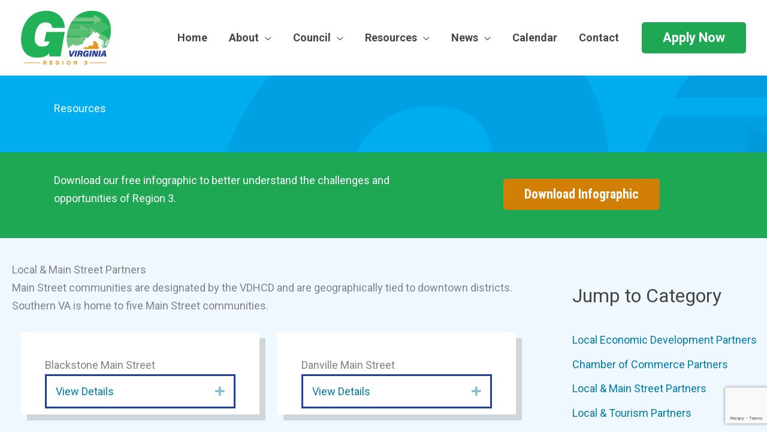

--- FILE ---
content_type: text/html; charset=utf-8
request_url: https://www.google.com/recaptcha/api2/anchor?ar=1&k=6LdW95UUAAAAAHmigxjeFDlq7QZzA0kSGcJrVdrA&co=aHR0cHM6Ly9nb3ZpcmdpbmlhMy5vcmc6NDQz&hl=en&v=PoyoqOPhxBO7pBk68S4YbpHZ&size=invisible&anchor-ms=20000&execute-ms=30000&cb=olwy1tsajket
body_size: 48704
content:
<!DOCTYPE HTML><html dir="ltr" lang="en"><head><meta http-equiv="Content-Type" content="text/html; charset=UTF-8">
<meta http-equiv="X-UA-Compatible" content="IE=edge">
<title>reCAPTCHA</title>
<style type="text/css">
/* cyrillic-ext */
@font-face {
  font-family: 'Roboto';
  font-style: normal;
  font-weight: 400;
  font-stretch: 100%;
  src: url(//fonts.gstatic.com/s/roboto/v48/KFO7CnqEu92Fr1ME7kSn66aGLdTylUAMa3GUBHMdazTgWw.woff2) format('woff2');
  unicode-range: U+0460-052F, U+1C80-1C8A, U+20B4, U+2DE0-2DFF, U+A640-A69F, U+FE2E-FE2F;
}
/* cyrillic */
@font-face {
  font-family: 'Roboto';
  font-style: normal;
  font-weight: 400;
  font-stretch: 100%;
  src: url(//fonts.gstatic.com/s/roboto/v48/KFO7CnqEu92Fr1ME7kSn66aGLdTylUAMa3iUBHMdazTgWw.woff2) format('woff2');
  unicode-range: U+0301, U+0400-045F, U+0490-0491, U+04B0-04B1, U+2116;
}
/* greek-ext */
@font-face {
  font-family: 'Roboto';
  font-style: normal;
  font-weight: 400;
  font-stretch: 100%;
  src: url(//fonts.gstatic.com/s/roboto/v48/KFO7CnqEu92Fr1ME7kSn66aGLdTylUAMa3CUBHMdazTgWw.woff2) format('woff2');
  unicode-range: U+1F00-1FFF;
}
/* greek */
@font-face {
  font-family: 'Roboto';
  font-style: normal;
  font-weight: 400;
  font-stretch: 100%;
  src: url(//fonts.gstatic.com/s/roboto/v48/KFO7CnqEu92Fr1ME7kSn66aGLdTylUAMa3-UBHMdazTgWw.woff2) format('woff2');
  unicode-range: U+0370-0377, U+037A-037F, U+0384-038A, U+038C, U+038E-03A1, U+03A3-03FF;
}
/* math */
@font-face {
  font-family: 'Roboto';
  font-style: normal;
  font-weight: 400;
  font-stretch: 100%;
  src: url(//fonts.gstatic.com/s/roboto/v48/KFO7CnqEu92Fr1ME7kSn66aGLdTylUAMawCUBHMdazTgWw.woff2) format('woff2');
  unicode-range: U+0302-0303, U+0305, U+0307-0308, U+0310, U+0312, U+0315, U+031A, U+0326-0327, U+032C, U+032F-0330, U+0332-0333, U+0338, U+033A, U+0346, U+034D, U+0391-03A1, U+03A3-03A9, U+03B1-03C9, U+03D1, U+03D5-03D6, U+03F0-03F1, U+03F4-03F5, U+2016-2017, U+2034-2038, U+203C, U+2040, U+2043, U+2047, U+2050, U+2057, U+205F, U+2070-2071, U+2074-208E, U+2090-209C, U+20D0-20DC, U+20E1, U+20E5-20EF, U+2100-2112, U+2114-2115, U+2117-2121, U+2123-214F, U+2190, U+2192, U+2194-21AE, U+21B0-21E5, U+21F1-21F2, U+21F4-2211, U+2213-2214, U+2216-22FF, U+2308-230B, U+2310, U+2319, U+231C-2321, U+2336-237A, U+237C, U+2395, U+239B-23B7, U+23D0, U+23DC-23E1, U+2474-2475, U+25AF, U+25B3, U+25B7, U+25BD, U+25C1, U+25CA, U+25CC, U+25FB, U+266D-266F, U+27C0-27FF, U+2900-2AFF, U+2B0E-2B11, U+2B30-2B4C, U+2BFE, U+3030, U+FF5B, U+FF5D, U+1D400-1D7FF, U+1EE00-1EEFF;
}
/* symbols */
@font-face {
  font-family: 'Roboto';
  font-style: normal;
  font-weight: 400;
  font-stretch: 100%;
  src: url(//fonts.gstatic.com/s/roboto/v48/KFO7CnqEu92Fr1ME7kSn66aGLdTylUAMaxKUBHMdazTgWw.woff2) format('woff2');
  unicode-range: U+0001-000C, U+000E-001F, U+007F-009F, U+20DD-20E0, U+20E2-20E4, U+2150-218F, U+2190, U+2192, U+2194-2199, U+21AF, U+21E6-21F0, U+21F3, U+2218-2219, U+2299, U+22C4-22C6, U+2300-243F, U+2440-244A, U+2460-24FF, U+25A0-27BF, U+2800-28FF, U+2921-2922, U+2981, U+29BF, U+29EB, U+2B00-2BFF, U+4DC0-4DFF, U+FFF9-FFFB, U+10140-1018E, U+10190-1019C, U+101A0, U+101D0-101FD, U+102E0-102FB, U+10E60-10E7E, U+1D2C0-1D2D3, U+1D2E0-1D37F, U+1F000-1F0FF, U+1F100-1F1AD, U+1F1E6-1F1FF, U+1F30D-1F30F, U+1F315, U+1F31C, U+1F31E, U+1F320-1F32C, U+1F336, U+1F378, U+1F37D, U+1F382, U+1F393-1F39F, U+1F3A7-1F3A8, U+1F3AC-1F3AF, U+1F3C2, U+1F3C4-1F3C6, U+1F3CA-1F3CE, U+1F3D4-1F3E0, U+1F3ED, U+1F3F1-1F3F3, U+1F3F5-1F3F7, U+1F408, U+1F415, U+1F41F, U+1F426, U+1F43F, U+1F441-1F442, U+1F444, U+1F446-1F449, U+1F44C-1F44E, U+1F453, U+1F46A, U+1F47D, U+1F4A3, U+1F4B0, U+1F4B3, U+1F4B9, U+1F4BB, U+1F4BF, U+1F4C8-1F4CB, U+1F4D6, U+1F4DA, U+1F4DF, U+1F4E3-1F4E6, U+1F4EA-1F4ED, U+1F4F7, U+1F4F9-1F4FB, U+1F4FD-1F4FE, U+1F503, U+1F507-1F50B, U+1F50D, U+1F512-1F513, U+1F53E-1F54A, U+1F54F-1F5FA, U+1F610, U+1F650-1F67F, U+1F687, U+1F68D, U+1F691, U+1F694, U+1F698, U+1F6AD, U+1F6B2, U+1F6B9-1F6BA, U+1F6BC, U+1F6C6-1F6CF, U+1F6D3-1F6D7, U+1F6E0-1F6EA, U+1F6F0-1F6F3, U+1F6F7-1F6FC, U+1F700-1F7FF, U+1F800-1F80B, U+1F810-1F847, U+1F850-1F859, U+1F860-1F887, U+1F890-1F8AD, U+1F8B0-1F8BB, U+1F8C0-1F8C1, U+1F900-1F90B, U+1F93B, U+1F946, U+1F984, U+1F996, U+1F9E9, U+1FA00-1FA6F, U+1FA70-1FA7C, U+1FA80-1FA89, U+1FA8F-1FAC6, U+1FACE-1FADC, U+1FADF-1FAE9, U+1FAF0-1FAF8, U+1FB00-1FBFF;
}
/* vietnamese */
@font-face {
  font-family: 'Roboto';
  font-style: normal;
  font-weight: 400;
  font-stretch: 100%;
  src: url(//fonts.gstatic.com/s/roboto/v48/KFO7CnqEu92Fr1ME7kSn66aGLdTylUAMa3OUBHMdazTgWw.woff2) format('woff2');
  unicode-range: U+0102-0103, U+0110-0111, U+0128-0129, U+0168-0169, U+01A0-01A1, U+01AF-01B0, U+0300-0301, U+0303-0304, U+0308-0309, U+0323, U+0329, U+1EA0-1EF9, U+20AB;
}
/* latin-ext */
@font-face {
  font-family: 'Roboto';
  font-style: normal;
  font-weight: 400;
  font-stretch: 100%;
  src: url(//fonts.gstatic.com/s/roboto/v48/KFO7CnqEu92Fr1ME7kSn66aGLdTylUAMa3KUBHMdazTgWw.woff2) format('woff2');
  unicode-range: U+0100-02BA, U+02BD-02C5, U+02C7-02CC, U+02CE-02D7, U+02DD-02FF, U+0304, U+0308, U+0329, U+1D00-1DBF, U+1E00-1E9F, U+1EF2-1EFF, U+2020, U+20A0-20AB, U+20AD-20C0, U+2113, U+2C60-2C7F, U+A720-A7FF;
}
/* latin */
@font-face {
  font-family: 'Roboto';
  font-style: normal;
  font-weight: 400;
  font-stretch: 100%;
  src: url(//fonts.gstatic.com/s/roboto/v48/KFO7CnqEu92Fr1ME7kSn66aGLdTylUAMa3yUBHMdazQ.woff2) format('woff2');
  unicode-range: U+0000-00FF, U+0131, U+0152-0153, U+02BB-02BC, U+02C6, U+02DA, U+02DC, U+0304, U+0308, U+0329, U+2000-206F, U+20AC, U+2122, U+2191, U+2193, U+2212, U+2215, U+FEFF, U+FFFD;
}
/* cyrillic-ext */
@font-face {
  font-family: 'Roboto';
  font-style: normal;
  font-weight: 500;
  font-stretch: 100%;
  src: url(//fonts.gstatic.com/s/roboto/v48/KFO7CnqEu92Fr1ME7kSn66aGLdTylUAMa3GUBHMdazTgWw.woff2) format('woff2');
  unicode-range: U+0460-052F, U+1C80-1C8A, U+20B4, U+2DE0-2DFF, U+A640-A69F, U+FE2E-FE2F;
}
/* cyrillic */
@font-face {
  font-family: 'Roboto';
  font-style: normal;
  font-weight: 500;
  font-stretch: 100%;
  src: url(//fonts.gstatic.com/s/roboto/v48/KFO7CnqEu92Fr1ME7kSn66aGLdTylUAMa3iUBHMdazTgWw.woff2) format('woff2');
  unicode-range: U+0301, U+0400-045F, U+0490-0491, U+04B0-04B1, U+2116;
}
/* greek-ext */
@font-face {
  font-family: 'Roboto';
  font-style: normal;
  font-weight: 500;
  font-stretch: 100%;
  src: url(//fonts.gstatic.com/s/roboto/v48/KFO7CnqEu92Fr1ME7kSn66aGLdTylUAMa3CUBHMdazTgWw.woff2) format('woff2');
  unicode-range: U+1F00-1FFF;
}
/* greek */
@font-face {
  font-family: 'Roboto';
  font-style: normal;
  font-weight: 500;
  font-stretch: 100%;
  src: url(//fonts.gstatic.com/s/roboto/v48/KFO7CnqEu92Fr1ME7kSn66aGLdTylUAMa3-UBHMdazTgWw.woff2) format('woff2');
  unicode-range: U+0370-0377, U+037A-037F, U+0384-038A, U+038C, U+038E-03A1, U+03A3-03FF;
}
/* math */
@font-face {
  font-family: 'Roboto';
  font-style: normal;
  font-weight: 500;
  font-stretch: 100%;
  src: url(//fonts.gstatic.com/s/roboto/v48/KFO7CnqEu92Fr1ME7kSn66aGLdTylUAMawCUBHMdazTgWw.woff2) format('woff2');
  unicode-range: U+0302-0303, U+0305, U+0307-0308, U+0310, U+0312, U+0315, U+031A, U+0326-0327, U+032C, U+032F-0330, U+0332-0333, U+0338, U+033A, U+0346, U+034D, U+0391-03A1, U+03A3-03A9, U+03B1-03C9, U+03D1, U+03D5-03D6, U+03F0-03F1, U+03F4-03F5, U+2016-2017, U+2034-2038, U+203C, U+2040, U+2043, U+2047, U+2050, U+2057, U+205F, U+2070-2071, U+2074-208E, U+2090-209C, U+20D0-20DC, U+20E1, U+20E5-20EF, U+2100-2112, U+2114-2115, U+2117-2121, U+2123-214F, U+2190, U+2192, U+2194-21AE, U+21B0-21E5, U+21F1-21F2, U+21F4-2211, U+2213-2214, U+2216-22FF, U+2308-230B, U+2310, U+2319, U+231C-2321, U+2336-237A, U+237C, U+2395, U+239B-23B7, U+23D0, U+23DC-23E1, U+2474-2475, U+25AF, U+25B3, U+25B7, U+25BD, U+25C1, U+25CA, U+25CC, U+25FB, U+266D-266F, U+27C0-27FF, U+2900-2AFF, U+2B0E-2B11, U+2B30-2B4C, U+2BFE, U+3030, U+FF5B, U+FF5D, U+1D400-1D7FF, U+1EE00-1EEFF;
}
/* symbols */
@font-face {
  font-family: 'Roboto';
  font-style: normal;
  font-weight: 500;
  font-stretch: 100%;
  src: url(//fonts.gstatic.com/s/roboto/v48/KFO7CnqEu92Fr1ME7kSn66aGLdTylUAMaxKUBHMdazTgWw.woff2) format('woff2');
  unicode-range: U+0001-000C, U+000E-001F, U+007F-009F, U+20DD-20E0, U+20E2-20E4, U+2150-218F, U+2190, U+2192, U+2194-2199, U+21AF, U+21E6-21F0, U+21F3, U+2218-2219, U+2299, U+22C4-22C6, U+2300-243F, U+2440-244A, U+2460-24FF, U+25A0-27BF, U+2800-28FF, U+2921-2922, U+2981, U+29BF, U+29EB, U+2B00-2BFF, U+4DC0-4DFF, U+FFF9-FFFB, U+10140-1018E, U+10190-1019C, U+101A0, U+101D0-101FD, U+102E0-102FB, U+10E60-10E7E, U+1D2C0-1D2D3, U+1D2E0-1D37F, U+1F000-1F0FF, U+1F100-1F1AD, U+1F1E6-1F1FF, U+1F30D-1F30F, U+1F315, U+1F31C, U+1F31E, U+1F320-1F32C, U+1F336, U+1F378, U+1F37D, U+1F382, U+1F393-1F39F, U+1F3A7-1F3A8, U+1F3AC-1F3AF, U+1F3C2, U+1F3C4-1F3C6, U+1F3CA-1F3CE, U+1F3D4-1F3E0, U+1F3ED, U+1F3F1-1F3F3, U+1F3F5-1F3F7, U+1F408, U+1F415, U+1F41F, U+1F426, U+1F43F, U+1F441-1F442, U+1F444, U+1F446-1F449, U+1F44C-1F44E, U+1F453, U+1F46A, U+1F47D, U+1F4A3, U+1F4B0, U+1F4B3, U+1F4B9, U+1F4BB, U+1F4BF, U+1F4C8-1F4CB, U+1F4D6, U+1F4DA, U+1F4DF, U+1F4E3-1F4E6, U+1F4EA-1F4ED, U+1F4F7, U+1F4F9-1F4FB, U+1F4FD-1F4FE, U+1F503, U+1F507-1F50B, U+1F50D, U+1F512-1F513, U+1F53E-1F54A, U+1F54F-1F5FA, U+1F610, U+1F650-1F67F, U+1F687, U+1F68D, U+1F691, U+1F694, U+1F698, U+1F6AD, U+1F6B2, U+1F6B9-1F6BA, U+1F6BC, U+1F6C6-1F6CF, U+1F6D3-1F6D7, U+1F6E0-1F6EA, U+1F6F0-1F6F3, U+1F6F7-1F6FC, U+1F700-1F7FF, U+1F800-1F80B, U+1F810-1F847, U+1F850-1F859, U+1F860-1F887, U+1F890-1F8AD, U+1F8B0-1F8BB, U+1F8C0-1F8C1, U+1F900-1F90B, U+1F93B, U+1F946, U+1F984, U+1F996, U+1F9E9, U+1FA00-1FA6F, U+1FA70-1FA7C, U+1FA80-1FA89, U+1FA8F-1FAC6, U+1FACE-1FADC, U+1FADF-1FAE9, U+1FAF0-1FAF8, U+1FB00-1FBFF;
}
/* vietnamese */
@font-face {
  font-family: 'Roboto';
  font-style: normal;
  font-weight: 500;
  font-stretch: 100%;
  src: url(//fonts.gstatic.com/s/roboto/v48/KFO7CnqEu92Fr1ME7kSn66aGLdTylUAMa3OUBHMdazTgWw.woff2) format('woff2');
  unicode-range: U+0102-0103, U+0110-0111, U+0128-0129, U+0168-0169, U+01A0-01A1, U+01AF-01B0, U+0300-0301, U+0303-0304, U+0308-0309, U+0323, U+0329, U+1EA0-1EF9, U+20AB;
}
/* latin-ext */
@font-face {
  font-family: 'Roboto';
  font-style: normal;
  font-weight: 500;
  font-stretch: 100%;
  src: url(//fonts.gstatic.com/s/roboto/v48/KFO7CnqEu92Fr1ME7kSn66aGLdTylUAMa3KUBHMdazTgWw.woff2) format('woff2');
  unicode-range: U+0100-02BA, U+02BD-02C5, U+02C7-02CC, U+02CE-02D7, U+02DD-02FF, U+0304, U+0308, U+0329, U+1D00-1DBF, U+1E00-1E9F, U+1EF2-1EFF, U+2020, U+20A0-20AB, U+20AD-20C0, U+2113, U+2C60-2C7F, U+A720-A7FF;
}
/* latin */
@font-face {
  font-family: 'Roboto';
  font-style: normal;
  font-weight: 500;
  font-stretch: 100%;
  src: url(//fonts.gstatic.com/s/roboto/v48/KFO7CnqEu92Fr1ME7kSn66aGLdTylUAMa3yUBHMdazQ.woff2) format('woff2');
  unicode-range: U+0000-00FF, U+0131, U+0152-0153, U+02BB-02BC, U+02C6, U+02DA, U+02DC, U+0304, U+0308, U+0329, U+2000-206F, U+20AC, U+2122, U+2191, U+2193, U+2212, U+2215, U+FEFF, U+FFFD;
}
/* cyrillic-ext */
@font-face {
  font-family: 'Roboto';
  font-style: normal;
  font-weight: 900;
  font-stretch: 100%;
  src: url(//fonts.gstatic.com/s/roboto/v48/KFO7CnqEu92Fr1ME7kSn66aGLdTylUAMa3GUBHMdazTgWw.woff2) format('woff2');
  unicode-range: U+0460-052F, U+1C80-1C8A, U+20B4, U+2DE0-2DFF, U+A640-A69F, U+FE2E-FE2F;
}
/* cyrillic */
@font-face {
  font-family: 'Roboto';
  font-style: normal;
  font-weight: 900;
  font-stretch: 100%;
  src: url(//fonts.gstatic.com/s/roboto/v48/KFO7CnqEu92Fr1ME7kSn66aGLdTylUAMa3iUBHMdazTgWw.woff2) format('woff2');
  unicode-range: U+0301, U+0400-045F, U+0490-0491, U+04B0-04B1, U+2116;
}
/* greek-ext */
@font-face {
  font-family: 'Roboto';
  font-style: normal;
  font-weight: 900;
  font-stretch: 100%;
  src: url(//fonts.gstatic.com/s/roboto/v48/KFO7CnqEu92Fr1ME7kSn66aGLdTylUAMa3CUBHMdazTgWw.woff2) format('woff2');
  unicode-range: U+1F00-1FFF;
}
/* greek */
@font-face {
  font-family: 'Roboto';
  font-style: normal;
  font-weight: 900;
  font-stretch: 100%;
  src: url(//fonts.gstatic.com/s/roboto/v48/KFO7CnqEu92Fr1ME7kSn66aGLdTylUAMa3-UBHMdazTgWw.woff2) format('woff2');
  unicode-range: U+0370-0377, U+037A-037F, U+0384-038A, U+038C, U+038E-03A1, U+03A3-03FF;
}
/* math */
@font-face {
  font-family: 'Roboto';
  font-style: normal;
  font-weight: 900;
  font-stretch: 100%;
  src: url(//fonts.gstatic.com/s/roboto/v48/KFO7CnqEu92Fr1ME7kSn66aGLdTylUAMawCUBHMdazTgWw.woff2) format('woff2');
  unicode-range: U+0302-0303, U+0305, U+0307-0308, U+0310, U+0312, U+0315, U+031A, U+0326-0327, U+032C, U+032F-0330, U+0332-0333, U+0338, U+033A, U+0346, U+034D, U+0391-03A1, U+03A3-03A9, U+03B1-03C9, U+03D1, U+03D5-03D6, U+03F0-03F1, U+03F4-03F5, U+2016-2017, U+2034-2038, U+203C, U+2040, U+2043, U+2047, U+2050, U+2057, U+205F, U+2070-2071, U+2074-208E, U+2090-209C, U+20D0-20DC, U+20E1, U+20E5-20EF, U+2100-2112, U+2114-2115, U+2117-2121, U+2123-214F, U+2190, U+2192, U+2194-21AE, U+21B0-21E5, U+21F1-21F2, U+21F4-2211, U+2213-2214, U+2216-22FF, U+2308-230B, U+2310, U+2319, U+231C-2321, U+2336-237A, U+237C, U+2395, U+239B-23B7, U+23D0, U+23DC-23E1, U+2474-2475, U+25AF, U+25B3, U+25B7, U+25BD, U+25C1, U+25CA, U+25CC, U+25FB, U+266D-266F, U+27C0-27FF, U+2900-2AFF, U+2B0E-2B11, U+2B30-2B4C, U+2BFE, U+3030, U+FF5B, U+FF5D, U+1D400-1D7FF, U+1EE00-1EEFF;
}
/* symbols */
@font-face {
  font-family: 'Roboto';
  font-style: normal;
  font-weight: 900;
  font-stretch: 100%;
  src: url(//fonts.gstatic.com/s/roboto/v48/KFO7CnqEu92Fr1ME7kSn66aGLdTylUAMaxKUBHMdazTgWw.woff2) format('woff2');
  unicode-range: U+0001-000C, U+000E-001F, U+007F-009F, U+20DD-20E0, U+20E2-20E4, U+2150-218F, U+2190, U+2192, U+2194-2199, U+21AF, U+21E6-21F0, U+21F3, U+2218-2219, U+2299, U+22C4-22C6, U+2300-243F, U+2440-244A, U+2460-24FF, U+25A0-27BF, U+2800-28FF, U+2921-2922, U+2981, U+29BF, U+29EB, U+2B00-2BFF, U+4DC0-4DFF, U+FFF9-FFFB, U+10140-1018E, U+10190-1019C, U+101A0, U+101D0-101FD, U+102E0-102FB, U+10E60-10E7E, U+1D2C0-1D2D3, U+1D2E0-1D37F, U+1F000-1F0FF, U+1F100-1F1AD, U+1F1E6-1F1FF, U+1F30D-1F30F, U+1F315, U+1F31C, U+1F31E, U+1F320-1F32C, U+1F336, U+1F378, U+1F37D, U+1F382, U+1F393-1F39F, U+1F3A7-1F3A8, U+1F3AC-1F3AF, U+1F3C2, U+1F3C4-1F3C6, U+1F3CA-1F3CE, U+1F3D4-1F3E0, U+1F3ED, U+1F3F1-1F3F3, U+1F3F5-1F3F7, U+1F408, U+1F415, U+1F41F, U+1F426, U+1F43F, U+1F441-1F442, U+1F444, U+1F446-1F449, U+1F44C-1F44E, U+1F453, U+1F46A, U+1F47D, U+1F4A3, U+1F4B0, U+1F4B3, U+1F4B9, U+1F4BB, U+1F4BF, U+1F4C8-1F4CB, U+1F4D6, U+1F4DA, U+1F4DF, U+1F4E3-1F4E6, U+1F4EA-1F4ED, U+1F4F7, U+1F4F9-1F4FB, U+1F4FD-1F4FE, U+1F503, U+1F507-1F50B, U+1F50D, U+1F512-1F513, U+1F53E-1F54A, U+1F54F-1F5FA, U+1F610, U+1F650-1F67F, U+1F687, U+1F68D, U+1F691, U+1F694, U+1F698, U+1F6AD, U+1F6B2, U+1F6B9-1F6BA, U+1F6BC, U+1F6C6-1F6CF, U+1F6D3-1F6D7, U+1F6E0-1F6EA, U+1F6F0-1F6F3, U+1F6F7-1F6FC, U+1F700-1F7FF, U+1F800-1F80B, U+1F810-1F847, U+1F850-1F859, U+1F860-1F887, U+1F890-1F8AD, U+1F8B0-1F8BB, U+1F8C0-1F8C1, U+1F900-1F90B, U+1F93B, U+1F946, U+1F984, U+1F996, U+1F9E9, U+1FA00-1FA6F, U+1FA70-1FA7C, U+1FA80-1FA89, U+1FA8F-1FAC6, U+1FACE-1FADC, U+1FADF-1FAE9, U+1FAF0-1FAF8, U+1FB00-1FBFF;
}
/* vietnamese */
@font-face {
  font-family: 'Roboto';
  font-style: normal;
  font-weight: 900;
  font-stretch: 100%;
  src: url(//fonts.gstatic.com/s/roboto/v48/KFO7CnqEu92Fr1ME7kSn66aGLdTylUAMa3OUBHMdazTgWw.woff2) format('woff2');
  unicode-range: U+0102-0103, U+0110-0111, U+0128-0129, U+0168-0169, U+01A0-01A1, U+01AF-01B0, U+0300-0301, U+0303-0304, U+0308-0309, U+0323, U+0329, U+1EA0-1EF9, U+20AB;
}
/* latin-ext */
@font-face {
  font-family: 'Roboto';
  font-style: normal;
  font-weight: 900;
  font-stretch: 100%;
  src: url(//fonts.gstatic.com/s/roboto/v48/KFO7CnqEu92Fr1ME7kSn66aGLdTylUAMa3KUBHMdazTgWw.woff2) format('woff2');
  unicode-range: U+0100-02BA, U+02BD-02C5, U+02C7-02CC, U+02CE-02D7, U+02DD-02FF, U+0304, U+0308, U+0329, U+1D00-1DBF, U+1E00-1E9F, U+1EF2-1EFF, U+2020, U+20A0-20AB, U+20AD-20C0, U+2113, U+2C60-2C7F, U+A720-A7FF;
}
/* latin */
@font-face {
  font-family: 'Roboto';
  font-style: normal;
  font-weight: 900;
  font-stretch: 100%;
  src: url(//fonts.gstatic.com/s/roboto/v48/KFO7CnqEu92Fr1ME7kSn66aGLdTylUAMa3yUBHMdazQ.woff2) format('woff2');
  unicode-range: U+0000-00FF, U+0131, U+0152-0153, U+02BB-02BC, U+02C6, U+02DA, U+02DC, U+0304, U+0308, U+0329, U+2000-206F, U+20AC, U+2122, U+2191, U+2193, U+2212, U+2215, U+FEFF, U+FFFD;
}

</style>
<link rel="stylesheet" type="text/css" href="https://www.gstatic.com/recaptcha/releases/PoyoqOPhxBO7pBk68S4YbpHZ/styles__ltr.css">
<script nonce="plF9eBX_dLphpxTFi40_Sw" type="text/javascript">window['__recaptcha_api'] = 'https://www.google.com/recaptcha/api2/';</script>
<script type="text/javascript" src="https://www.gstatic.com/recaptcha/releases/PoyoqOPhxBO7pBk68S4YbpHZ/recaptcha__en.js" nonce="plF9eBX_dLphpxTFi40_Sw">
      
    </script></head>
<body><div id="rc-anchor-alert" class="rc-anchor-alert"></div>
<input type="hidden" id="recaptcha-token" value="[base64]">
<script type="text/javascript" nonce="plF9eBX_dLphpxTFi40_Sw">
      recaptcha.anchor.Main.init("[\x22ainput\x22,[\x22bgdata\x22,\x22\x22,\[base64]/[base64]/MjU1Ong/[base64]/[base64]/[base64]/[base64]/[base64]/[base64]/[base64]/[base64]/[base64]/[base64]/[base64]/[base64]/[base64]/[base64]/[base64]\\u003d\x22,\[base64]\\u003d\\u003d\x22,\x22GjvCnRFtIMO2wr0kJsOGwqs0E8KKw4FwwqRJHMOAwq7DocKNcTkzw7TDqMKxHznDplvCuMOALxHDmjxCM2h9w4XCg0PDkB/DtysDfnvDvz7CkUJUaBU9w7TDpMO8cF7DiX1tCBxkdcO8wqPDp0R7w5MSw58xw5EewrzCscKHFy3DicKRwpkOwoPDoWoww6NfJkIQQ0PCtHTCsmYqw7snU8OfHAUbw6XCr8OZwq/DiD8PPcOJw69Dcmc3wqjChsKawrfDisOkw4bClcOxw6bDq8KFXlFvwqnCmRB7PAXDncOOHsOtw6PDvcOiw6tDw7DCvMK8woHCq8KNDlvCkzd/w5nCg2bComHDmMOsw7EcccKRWsK+OkjClC4rw5HCm8Oowr5jw6vDrMKqwoDDvnE6NcOAwoXClcKow51HS8O4U3/CmMO+IwTDv8KWf8KFSUdwZn1Aw54OY3pUdMOJfsK/w7LCrsKVw5Y0ZcKLQcK2OSJfFMKcw4zDuWjDkUHCvk7ChGpgIsKKZsOew5Vjw40pwpNRICnCqsKgaQfDusKqasKuw7h1w7htN8Kew4HCvsO0wqbDigHDt8Kmw5LCscK8WH/[base64]/Cs8KLJMO7OFDDvsKMw6V2O8Kzw7RmwrvDlGxpw5/Ck2bDhn7CjcKYw5fCrwJ4BMOkw4AUeznCo8KuB0kBw5MePsORUTNRXMOkwo1aSsK3w4/DvXvCscKuwogQw712EsOOw5AseXMmUyRfw5QydyPDjHAKw7zDoMKHcWIxYsKNF8K+Gi9FwrTCqVh7VBlfH8KVwrnDjgA0wqJbw4B7FHLDskjCvcK/CsK+wpTDrsOzwofDlcO8HAHCusKLTSrCjcOewpNcwoTDtMKtwoJwdMO9wp1AwpMQwp3DnEUdw7JmecOVwpgFH8O7w6DCocO9w4gpwqjDnMOjQMKUw6Z8wr3CtQ0TPcOVw60cw73CpkXCp3nDpRIowqtfZ0zCinrDpiwOwrLDosOPdgpCw4paJmTCo8Oxw4rCqB/DuDfDgSPCrsOlwoFlw6Acw5vClGjCqcK2aMKDw5Eadm1Aw6wvwqBeWlRLbcKlw65CwqzDnS8nwpDCm1rChVzCm397woXCqcKqw6nCpjw8wpRsw75VCsONwq/Cp8OCwpTCssKibE0mwofCosK4SCfDksOvw4cdw77DqMKrw7VWfnfDrMKRMyvCpsKQwr5Hck96w5VzE8OGw7bClsOUK3QTwqgkUMOCwpcoLzdGw5VJS23DgMKPXwHDoH0kS8Odwp7CucO9w7LDvsO/w4VYw6HDgMKAwqR6w6fCrsOGwqjCg8ODYA03w5zChsOUw7DDhGYCIi9zw7nDu8O4ImzDpCLDtsOdcHnCnsODecKCwovDkcOpw63CpMKIwrt/w4ULwrhdw5/Di2vCu0XDgFfDi8Kww7PDhx5Lw7UcbsK/[base64]/CjU7DpDtbw7fCvTTCosKCGh8YwpPDhMKjJXTCncKEw5kUK3rDu3bCkMK7wqrCszs4wrXDsDLCicO0w7YowrEew63DukMZFMKLwq7DkSINDMOCZ8KNAAnDoMO3cW/Cv8K/w6pswp4vPh/CtMOuwq0kUMOiwp87Q8OjRcOyPsOOBzEYw7Mtwpxiw7XCmGvDkTfCk8OAwpnCgcKCNcKFw4HClxHDmsKdcMKEYVNsSBFFHcOCwpjCglJaw7TCnkfDtCvCuSUswqHCq8Kfw7gwE3QkwpHDjl/[base64]/CmCfDoMKnDS0TLyXDvcO5UBzDmsKMwpIFw4/[base64]/w6dpw5nCjWLCjklqw6/Cmz91AFzCmVVlwo7CvmTDj0HDg8KPaUYNw67CgyjDsT3DisKCw4zCocKpw59Wwp9xOzLDgXJLw4DCjsKVTsKQwqXClsKPwqkuKsOiJsKIwoNow6Z4dzcnZhfDuMO7w7vDli/CtE7DgGHDgWoPflE2eCnCi8KJU3Q4w5vCqMKOwqhbDsONwpR7YwbCgmsAw7nCn8KWw77DjBMjbx/Ckl1lwrIBF8OfwpvCqwXCjMOKw7Mrwrgcw4dPw7oGwpPDmsOGw6DCvMOsHsKmw69lw5fCuwgsWsORIMKzw5DDhMKjwr/DnMKresK/w5HCpW1iwq57wplxIhfDv37DhQJ/[base64]/DvmTDoVZaw7YEbA7DsDgCNMOcwrrDs3g+w6/CnMOzSlggw4nCt8O5w6PDlMOgSVh0w4kVwqDChW0xaD/[base64]/[base64]/w4BFJ8OqZcOYwobDuF7CkwlZKcKwwrbCkS4dScK/EMOUa2Anw63DhcKGD03DkcOaw75+dB/DvcKew4NqaMKkbyvDgX92wo8twqvDjMOBRcOQwqLCu8KtwobCvXBSw4nCkcKqSz3DhMOMw7tZKMKfHjYeJcKaRcO2w5rCq2EuP8KXQ8O4w5/DhUbCq8O6R8OnLinCvsK9D8K7w44mXTs6YMKdIcOAwqbCt8KrwrVAdsKobMKew6hUw5DDusKdH3/DlB0+wrhCLm5Xw4LDhzvDq8OlYFJOwqUwFBLDp8Kowr7Co8OXwpzChcKvwozDjzNCwoLChS7Cp8KowrcIWBzDrsOYwoHCi8KewqRjwqvDrxEkfmvDgwnCjgo5cFDDiiELwoHCvyQyMcOdBmJzcMK4wr3DqMKewrbDomwxQsK3VcK2PMOBw54vLsK8LcK6wqfDtU/Cp8OUwqhTwpfCrWM4CGHCksOKwoZmOj0Pw5tzw50GVMKLw7TCmnxWw5ZANirDnsKlw6hCw6PDlMOEZsKHWnV3dRsjDcOIwrHDlMKCSTg/w7pbw73Dv8O3w5cGw57DjQkgw6TCnD3CiGvCtsKlwqYRwqbDjcOrwq5Cw6/DgMOGw5DDu8O/T8OpC0TDtGwJwpnCmsK4wq0mwrjDmsK6w6F6OTbDmsOaw6slwpFnwqLCigVpw506wp/[base64]/[base64]/d8KFLVHCpsKUKQRDw5fDgkZaw7kbDwJfOGoXwqHCk8OcwrfDksKNwoJsw78EZToRwoZfdRHCjMOPw6nDn8KMw5PDswnDlmNww4PCm8O6HcOGayzDn1HDm23CjcK+WSI2UWfCpn/[base64]/CrFLDgsKnRMKDXMKPJBzCm8KNDHHDm0loesKJfcKmw6Y3w6lpCANBwoB7w4k7Z8O4McKEw5RjT8ObwpjChMKBZ1R7w442w4XDlgFBw67DisKsEBHDgMK5w4E7HsOWHMKiwq/DssORAcKWTCxOwrZoI8ONIMKnw5XDg1l4woZqPj4Ww77DtMKWLcO+wr4dw5vDq8O7woLChSkAHcKFasOECz3DjlrCiMOOwozDv8KVwr/DmMKiJH1FwqhfcjEqasOBeQDCucOiUcOqYsKFw6TCkkDDrCoWw4Few6pMwqTDt01kOsOKwrXCj39Ww6dUHsKQwp7CnMOSw5BqEcK+ASBgwpPDpsKdRMKEcsKGIsO2woA0wr/Dnngmw4VHDgYrw4/[base64]/Pm3CkGxgJcKmwpkXwr/DrMKywrxiw6IUJcOnGsKCwrxeB8Kfwr3Dp8K8w6x4w6xVw7cjwpBMGcOwwoRnESzCnmgyw4vDmT/ChcOswqhuF13Dv2ZDwqU4wr4RJMOEacOiwq8AwoJRw7dkwoNNe1fDnCjCminDoVphw6zCr8OqGMOBw4DDnMKNwo/Dv8KbwpnDo8KAw7/DqsO1TWxVV3lwwqPCsDVkcMOfD8ORNsOZwrVNwqPDvwBLwq4QwqF8wpdWS0MHw7kkWVQxOsKdeMOfEjZww5LDhMOwwq3DoAArL8O+GCDDs8OCSMKiAw/CgsKJw5kwAMOtEMKew4YsMMOJfcK2wrI2w51bwqDDiMOpwp/ClC/DgcKZw4h+DsKsPsKrS8K4YUDDq8O6YAVUciMLw616wrHDvcOWwoUdwoTCv0Itw6rCk8O1wqTDrsOWwp7Ct8KvD8KCO8KQb0s4FsO9b8KcAsKMw4IhwrJfVCYxccKWwosWTcOmwr3Dt8KWw5orBBnCgcO1D8O2wrPDmF3Dvyggwp0QwqVgw7ARNMOZB8Kaw5w7XV/DoSrCo17Cl8K5UxM5FBQFw7XCsnNsCcOewoYewpNEwrTDmG7CsMO5E8KsGsKDOcOlw5Z/wqwGKX4UGlUkwowYw6Y9w5w3cD/DnMKmbMO/woxkwpTCm8KVw7DCrX5ow6bCgMKxBMK7wo7Dp8KTEXTDkXzDrsKnwqPDnsKbY8OJOQLCtMK/wqLDpx7CvcObYgzCssK3d0M0w4Exw7TCjUzDi2rCgMOtw6hDHxjDmQzDkcKFPMKFCsOKTsOcPCnDh39kwrlfesKdETt/OCBXwpPCkcKUMnjDssO/w6TDnMOqAXU/VxbDscOqYMO9AiZVBBgdwpLCikspw6LDnsKAWA4+wpPDqMOwwpg9wow0w6fCoxlhw7AgSy9Iw7LCpsObwqXCjD/[base64]/JsO7w7FOa1vCusOEOMOBfMKbMHoOw5Fdw5MrYsKkwp/Dt8OOwrRkA8KRcy0kw4oRw5DCkXLDr8OCw6UywqXDocKQB8K7G8OPVlJgwoZscCDDhcKhKnBjw4DDpMKjcsO7AyjCjX/DviYJFcOxV8OGTsOkEcKLUsOTYsKTw7HCkAjDjV/Dm8KvWkrCu1/CsMKJZcK5wrfDisOHwr9kw7bCi1skJyzCnMKPw5DDvh3DssK6w4wELsK8U8OPE8KOwqZww6HDhXvDlXfCvmnCnyDDhQrDsMO6wqJ1w6HDjcOCwqAVwpFIwqspwoIgw5HDtcKkdz/DizbCpgDCj8O6esO8Y8KqCsOAcsOLA8KBPAV8WVHDgMKiDMO8wp0kGCcFBMOBwqh+I8ODf8O0C8K8wovDpsOfwr0Ib8OuPyXChTzDlVPCglbCpUVhwrwNFy0kD8KiwqzDpSTDqxJQw6HCkmvDgMOkTsKfwohXwo/DoMKfwrMzwq/CmsKlw7JVw5hywqjDiMO1w6nCphHDgD/CrsO+bRrCksOdBMOzwozCu1jDk8Klw6FTbMKkw5IZFsOnSMKlwpBJEMKpw7HDs8OeWDTDslfDklsvw7RRCHdeOkfDr33CksKrDRtRwpI3wp9fwqjDgMKYw5tZDcKew6QqwrI3wq7ClynDiUvDrcKow7XDuXzCusOkwrXDvnHCg8OuS8KwbwHCh2vCjFjDrcO/GnFtwq7DnMOqw4ZDSA1uwpHDmyPDhMODWTHCp8OFw6rCk8OHwqzCvsKVw6glwq3CuBjCgWfCggPDgMKOMEnDhMKZIcKtRcOyRH9Tw7DCq07DnwtSw6LCj8OzwppTbsK5Hy4gWcOvwoESwoTCm8OUGsK/fhJIwq7DlWbCtH5mLTXDvMKcwpclw7RMwrLCpFHCkcO/bcOiwrMkEMOXM8K3wrrDmUolNsO/XUHCqCXDnT8TbMOcw7bDqz8sdcOBwq5OKcOHTD3ClsK7F8O1YMOnLSbChMOkEcOmRmZVbjfDl8OWLcOFwqMoCjE2w4gNQMKsw7LDqMOoPsK1wqZHWXTDpknDnXdDK8KoDcKMw47DiAfDoMKJHcO8XH/CocO/[base64]/CjMKLwq7CucOaw63CvSMEwqNIGMOqUcOww7PDmzw9wq1+VcKiJ8KZw5rDqMKPw554JcKVw5IwDcKYLTp4w5HDsMO4wrHCiVMJVQ83RcKSwpzDtiMGw70BSsK2wphyZMKBw6rDpnpqwowBwqBTwo4lwrfCiEfCiMKcIh/Cuk3Dk8OiEVjCjMKdYk3ChsOXJEsyw7rDq3HDs8OrC8KHSTrCncKVw4PDmsKEwo7DmFQYS1R3b8KMOnx5wrU+fMOrwrtLOnYhw6/CuBkpBQZ3w77DosKuGMOyw4djw7FWw78UwpLDnHpnBDh/NyxSKjPCqcOxawETZ3jDpWrDmjnDgMOKG3NoIwoLacKewp3DpGBVJDA0w5TCosOOH8Oww6RRMcK/JQISNwzCrMKLIg3CoRdPcsKgw7bCvcKtSsKAH8OtHinDq8OEwrfDrDjDrEZSU8Kvwo/CrcOKw7Jlw5wFw4fCrnTDjhBVIMONwpvCvcKXNDJRVMKow6h/woHDlnXDuMKMYEciw5QfwpNudMOdVzgdPMOUX8OvwqDCkwExw654wonDgj8Rwokgw7/[base64]/CsMOVw65mwr3CvlTDgSIwdMKxwpoOHWQ9AcKNRsKPwrDDlMKfw7jDgcKzw69JwqbCl8OhFsOhFcOBYDbCu8OtwoVswosKwpw7YALDuRXCtjhqEcORFVDDqMOWK8K/bmfClsKHPsO8QXzDisKmYCbDkCfDqcKmPsKDJnXDvMK7fyk+V31hcMOjEwYWw498VcKpw6Buw47CskQTw7fCqMKqw4TDpMK2PsKsVSITEhR6dwTDqsOLYEdKKsKWdVbCiMK2w6HDtEROw7rCm8OWVjNEwpgfMsOWXcK3Ri/Cv8K7wr93OnHDgMOVEcKaw4shwrvDghbCtz/CiBh3w50Hwr3DmMOQwpMVMlXDicObwofDlDlZw4fDo8K6LcKIwoHDpDjCnMOMwpjDsMOmwrLDo8KDwobDq3LCj8OBw700TgRjwoDCvcOUw4DDnyUCGwLDuHBeGMOiHsO8w6/Ci8KIwrFJwrUTEsOUaB3ChyvDsXvCs8KNPMOYw7RhN8OCRMOLwpbCisOOFcOkfsKuw5fCgUoHD8KtXTnCiEDDv1bDsG4Iw78kLVXDvcKCwqHCp8KRO8KUGsKUZcKKfMKVOXhDw4BfBEo/wo3DvcOXFxfCsMK/CMOMw5Quw6AIc8OvwprDmsKgHcKQEA/DksK1P1JoElTDvE8swq9FwpvDrMODPcKFMcOxwo1Pw6IbHVZ4EhTCvsOpwrDDhMKYaUZoMcOOEA4Mw6JFN2lZIcOOBsOrDhDCjhDCmS1AwpnCtm/[base64]/CvMKswpZ7Y1vCkDbDnnzCnBPDpMOiwpZCwrbClCNaDsKnMCjDjhVQDgXCq3PDsMOqw77CmsO+wp/Dv1fCjVwLb8O9wozClMO9YcKbw7l3wrXDpMKHwrJywpkPw5lkKsOnwqlydcOBw7EZw5VufcKUw7tow4TCiFZewpvCo8KpdUXCvDliMw/[base64]/[base64]/OsOhw7jDr23DgjMbIcKdOTnCsCbDiX4GHWnCmMKgw7BLw59UUMODfizCncKww73Dt8OKeGzDucO8wrhawqhSGgNpGMO6Yg1iwozCsMO+TRIbZnx9IcKjU8OoMiTChjkNcMKSNsO7bHEgwqbDjMOCd8O4wpEcbUjDuXd2SW/[base64]/CrEXDqMOKw6NWeQnDisO8wrDCncOawrXCvsKOw4lvXMOAJCoHw4/Ct8O3RhTDrAVlcsKxeWjDucONwpdmF8K9wqBmw5nDnMO4GQs4w53Cv8KkZU4cw7zDsS7DvGbDlMObLMOJMzoSw4TDvC/DrifCtjVgw6tjPcOZwrHDkS1rwoNfwqEBb8OOwpwnPyXDozHDj8KLwp9bL8KLw7BDw6xDwrxjw7N0wpo2w4/Cm8KqBUHCtVF5w7hqwp7DoUTCjGJXw5V/wo1Ww5kVwobDnAciSsK3R8O6w5XCqcOww5hswqnDpMObwqjDv3kxwrwTw73CqQ7CiXHDgnTCg1LCqcOuw5zDscOdHHxtw7UPwr/DgGrCosKAwqbCljUFOULDvsO4bksvPMKSeygYwr3DpRzCvcOaJ1PCg8K/IMOtw7nDicOSw43DscOjwr7CrHIYwpUQL8Kxw7w6wrdmworCjQTDjsO7cyDCq8KQenHDmMOvXnxlBsOJScKqwqrCucOrw7PChmEcMHPDmcKjwrg6wprDllvCmcKJw6zDvMO4wpA4w6DDgsKxYD/DsCRRUGLCuykAwopyOF3Dpm/CoMKybWLDkcKvwrE0CQhiA8OnC8KWw6LDlsKQwrXCjksFU1/CgMO4B8KKwolGQGPCg8KCwpfDkBEsehnDo8OaBcKFwrvCuxRtwoxowrvCuMOoVMOyw7DCiUfCtTABw7LCmExNwo7Du8KMwpnCkMOwZsOKwpjCmGjCjE7CjHNkwp7Di2jCqcOJQFYeHcKjw4LDln9GIx/ChsOrOMKFw7zDqTrDmMODDcO2OTpFZ8ORe8O+QhFvc8OSCsONwpfCrMK+w5bCvyhkwrlpwr7Di8KIP8KeXsKAHcOsMsOIXsK/w5jDk2PCoG3DizRCeMKMw57Cs8OjwrnDucKcWsOHwoHDl0g5JBrDnDvDiT9XDcKQw7LCszHDj1ooCsK6wpt9w6BgciTDtws5ZsK2wrjCqMOow6l/[base64]/CuAxxw4HCi8O/[base64]/[base64]/[base64]/[base64]/CqmlWe8KuRsOYXMKfG8OlBjDCthDDvVPDocOKCMOsFcKPw4x/WMKEVcOdwpYtw59lCV9NZsOadzXCg8KTwrrDu8KIw4XCucOpZcKNbcOULcOUN8OUwr5rwpzCjwrCnEQqei7ChsOVeU3DlgQ8dFrDunE5woMqMMKBZhPCujpKw6IwwpLCikLDp8K+w74lw6wNwoJecQ7Dj8KVwoVLfBtGw5rCjWvCvcODf8O1IcOSwp/CjBZhJgl7WizCiVTDsifDqG/Dmm0wbSY5bMKbJzfCmHnCiTTCo8OIw7vDqcKiMcKfwq1LJ8KdPsKGwrHChEHDlBlFCsKuwoM2OnpnRGghPsOlZDfDssODwp1kwocTwokcAxHDi3jCl8O/[base64]/Dt8O8CsOPwrZweQLCuXvCpcKRcywmwoAQIsOyCzHDicK8CgIaw6fCgsKsf2wtPcOqwoYLLBVmWsKmP3LDuk3DmmQhQh3Dlnp/woZbw7wxBB9TXVHCl8OUwpNlUMOlOCRBBcKzWV0cwrkbw4TCk3JldjXDvlzDr8OeD8OswpvDs2N+OMKfwqBod8OeXgDDvV4qElANOgLCpsOdw6PDncKEwo3DqsOwWsKHRUEbw7jChGRwwo0sY8K+ZG/CocOmwpXCmcOyw6DDq8OoAsKYBMO7w6DCvyrChMK2w7FXQmxTwoXDncOKQsKKIMKUQcOswq8RCh0CBwQfS3rDjVLCm2vDv8OYwpPCiWjCgcONaMKhJMOrNmlYwr8SPQwdwo48w67ClsOSwrIoFU/DuMO7w4rCkUvDr8ObwqtOZ8OcwpZgGMOyQj7CvzhXwqxmFnvDuT3DizLCjsOzdcKvVXPDhMOHwojDkFR6w5/[base64]/[base64]/DtAwyw7howqVPFMOyw7/[base64]/[base64]/DrcKQfsKMZR/CnChTwrvCgsK2w40gDBlXw6bDpsO0LRldwqnCusK4V8Ovw4LDtlp8XWvCs8OWV8KQwpTDpjrCqMOcwr7Dk8OsW15zSsKYwpIkwq7CrsKowr3CgxLDkcKlwpwaWMO8woFeMMKXwpF0BMO/WMK/woVmFMKAKMKew5/[base64]/w7nDuMKOw64cw5nDui/CncKCF8O1w552w75nw4loGsOHa0fDlChUw7/DssO/EEXCu0Rzwo0WBMOfw43DgwnCjcKfdkDDisOlR2LDosO8JRXCqxbDi0UeT8Kiw6F9w6/DtwjCg8KXwrrDtsKsaMOBwqlGwqPDscKOwrpWw6HCjsKHaMOIw64+eMOiYip8w7vChMKBwqU3NF3DikXCjwojYT1sw4LCgcOEwqvChMKxWcKtwoLDiUISKcKkwpFKwpHCmsK4CD7CvcONw57CnisIw4fDmFNuwq8jIcKrw4AMGMOpYsK/AMO3KMOow6/DhUDCs8ODFkQOP3jDnsOlSsKoLntmSzQww6RqwoRXaMOrw4c0TD9dJ8KPZMO4wq7CuQ7CnMO5w6bChjvComrDvcK3I8KtwppzHsOdAsKOa03Du8OWwobCuFNhwqfCk8K0BALCpMKhw4zCoVTDhMO1fDYXwpJde8OfwqE/[base64]/CnsOmwrwQwpLDhl/[base64]/CiW7CnXJ2wpxvw77CqhvCgcKfw5vDtDnCt3LCgT0/GMONbcOlwqtgFCrDnMOxFcOfwpXDjSBzw4nDtMK6IhtEwr18CsKgw7sOw5bDtiTCpEfDp0vCngIZw4QcOlPChzfDpsKKw40XKjrDp8OlcBMCwrrDqMKLw5zDqw5cbMKEwrJXw5M1BsOlBMO4RsKxwp8zNMOhAMKpS8O9woDCjsONZhUIfyFwIidlwrh/wpXDt8KvfcKEQAvDn8KcP0c5QcOUCsOPw5TCs8KbdwdZw6DCqFHDtUbCisObwqvDljFEw60BCzTCmGDDhcK8woV4Khw9Kx/[base64]/CiMKXV2Uhw7XCnMOoTcOPQcO+wr3Dm1LDqFgqSmHChsOqwrrDpcKrEmjCicOcwpXCp3dZSXfCq8K7GMK/K0TDisOIDsOtLV/DrMOhCcKMbSPDn8K9LcO3wq0xw696wqvCq8OwN8Kww4g6w7JvcEPCmsOtd8KfwoTCpcOCwo5zw6XDlsK/[base64]/[base64]/CnlDDusKAw4VOAHUYwr/CksOBwpXCnxASelo+NmvCqMKWwq7CkMO9wocKw78rw4rCv8O6w7pRb07CvH3DmDRSUU3DuMKBIMK6PxV2wq7DkGdhUjrCoMOjw4M+bMKqYxYkFX5iwoo6wqbDuMOAw4TDuj4uw5/DtcO6w4fCtyoYSjQawqbDgXZ/[base64]/MwrDq8KuN8KYMXjDjMOwBBIzw4/[base64]/CkDLDv18GWxDDpT/DjRJgw4cJScOtKMKCD27DjsOuwoHCv8KswqnCksOSKsKTTsODwo1swr3DpMKZwoA/w67DosKxKnvCtxkdwqTDvSnDrEfCpMKrwo0wwoXCmkzCuBxgCcO/[base64]/DjBTDocK7w4wmw7TCosKsUx7CvcKXw4/DplolF1jCkcOrwqVfJF9ALsO4wpfCksORPHk1wr3Ck8Olw6fCkMKFwrswLsOZTcOcw7sQw5zDiGV3SyhJMcK+X2PCk8O/c1hQw7PCnMKbw7JdIgPCjhbCnsK/BsOYaQvCs1NGw5oMM2XCisO6ZMKTWWB9Z8KBMGVPwrAcw4TCg8KfYx/Comhpw5vDosOBwp84wqjDrMO2wpvDsU/[base64]/AcOOCXnDv1DCrcKsEgU7w7A2NwDCmztqwqLCj8OuS8KXZMOQZMKCw5DCvcOcwpkfw7lCRR7DsH94UE9Uw6Zse8KtwoAUwoPClgAUAcODYgBne8OBwpXCtiFVwohJBH/DlAfCgifCr27CpMKxdcKCwq8mCwhpw5wkwqh5woduS1bCp8OXWw/DkhtjCsKRwrjCijlHaUzDmCXCo8Khwog9wqwsATdhX8KiwodHw5Vhw4ZsUSIfCsONwpFUw4nDuMKKNcOyU2d/JcOSMEt4LxvDp8OoFMORN8OsXcKjw4LCm8OJw6Eew7INw6HCkmZja1w4wrrCjMK6wpxiw5YBdGQGw7/DtX/DssOMfmLCn8OzwqrClD3CsmPDu8KsdcOyaMOKH8Kmwr9lw5VxHEDDksOtYMOZSiFEZMOffsKVw6PDvcOdw7tQOVHCmsOlw692U8K/w5XDjHjDgWF6wqE/[base64]/DncOKw6IUL3R5UQjDusKjCh/[base64]/wpAWw7NlwofCm0bDuQ/[base64]/DhcKWA8K1AsOVLiDCoQYjw43CrcORwoPDp8OsGsO7CBIdwrMiEBnDksOlwqs/[base64]/DgcKKQ8K2PcOyZSVuw7o0XGM6X8OQfAdLcl/CkMKXw6JTRGJwZMKfw5bCmHQYEi4FAcOvw7jCq8OQwoXDosKtBsOYw4fDqsKVdlzClcOXw7/[base64]/[base64]/Dpyhow4jDtmE8wqHDv8OTw7vDpw/CjRnCqVhjRzQ2w7fCqxg7wq7Cp8Onw4DDlF8/woYfGVbChRscw6TCqsOkCnLCl8OyWlDCozbDrMKrw4rCrsKGw7HDjMKCdDPCn8KyBnYie8KCwoLDoRIqWnopYcKXD8KWbGLCllvCu8OQXyDCqsKwP8OaJMKJwqBMN8O+esOtBCR4O8KDwqhWbm7DvMK4esOoEcK/dU7Dl8OLw5bDsMKDOVfCs3BGw4x0wrDDusKow5AMwq1Rw4TDkMOPwqN0wrl8w5YewrHCoMOZwqzCnhXCp8O3MWLCvmHCpkfDnSvCjMObTMOaBcOqw6DDsMKdJT/DtcOkw7IVdWPCh8OXdcKRbcOzPsOzcmTClhDDqS3DoypWDm8dcFIww6gew5XCgFXDpsO2cjAKERDChMK8wqFtwoFoFQTCpMKtwpLDvcOBw6/CqxfDpsO0w5ciw6fDg8K0wr81FmDCnsKZM8KbPcKjbMKgHcKobsOZUQJ5SUHCk0vCvsOHVmjCicKDw7PChsOFw6fCoAHCkjsUw6vCtls2Qg3DgX0wwrbCrD/DsDgFIwDDslcmO8KEw6BkPhDCiMOtHMOKwpzCisKDwq7CsMOFw74+woRYwo/CgSQsH3wtI8KiwrZPw40cwo0GwobCisOyHMKpNMOIVHxsbXMdwq5VJsKsAMOoSMObw4F0w5Zzw6vCmBpLScKgw7rDm8K4wr0Ewq/Cs1/DhsOAG8KYA10tLH7CscOJw4DDs8KCw5nCgTnDgEs7wrwwYsKUwrLDjCXCrsKVSMKHZTzDjsKCd0R8wo7DqcKvQlTCghAmwo/[base64]/[base64]/wqE8wqRNwqfCq1AOf3PCn8KKwqXDs8K+w6DCpCMyAU4fw4srw7XCsm5rKSbCgyTDpMOYwprCjQDDhcKwVGbDicKrbS3DpcOBw5I/KcOZw5PCnG3DvcKib8K0esKKwoLDk3PDjsKVYsOiwq/CixVrwpNdXMO6w4jDrx89w4E+w73DhBnDtwwPwp3CuHHDh10pHMKqZwjCgWgkZsKpAF0AKsK4DcKQQgHCkwvDpcOdWlx5w71bw7s7OMKjw6XChMOTVXPCoMOXw68ew58pwoNlYRHDtsOxwqwAw6TDojXCp2DCncO9PMO7SR1TAhd9w5vCoAopw6/Cr8K6wojDhmdSckLDoMOxL8K0w6VbU2daVMKyaMKQBh1FD23CosOeNgNiwpEbwrkGEMOQw5nDuMObSsO+w4ApFcOhw6bChHTDqw9gJ3JRKMOpwqsaw591bw0Qw7zDrn/CkcO/[base64]/[base64]/CgQrCqcOCwqLDrwowwrJqTsORwrvDiMO2ZsO8w5ZRw6HCmFgzCxBSGXoMYV/Do8KSwqFHX2nDvMONNwDCh05xwq/DmcKYwqXDisKzXip8Jj9VMVU1MFbDoMO/Kwsdwo3DpgjDtsO8GH9PwokwwpVHwoPCksKiw5gdQ3pVGsOdY3Yvw7UHIMKBJCbDq8K1w7low6XDtcKrbcOnwr/Ci0fDsWlXw5fCp8OLw4HDhA/DlsOlw4PDuMOEBsKdO8OkUcK7w4rDkMO1E8OUw7HCjcObw4k8YgbCtyXDunJHw6ZFNMOWwpgrI8OIw7kJb8OEE8Kiwr1bw6xuRlTDiMKeW2nDhQzCv0PCqcKcFMKHwqhQwqXCmjcOPUx2w6lEw7YmTMKxI3nDvQQ/c0fDjsKfwrxMZsK8UMKdwpYgZMOaw7s1SF4Hw4HDnMKKMgDDk8OYwpXCncK+fzIIw7ElLkBCKQXCoQ1XdgBRw7PCnRM1Rkt6csOxw7LDnMKWwqDDqVp8BRHCjMKPNMKaRsOew5HCoGQQw4ERKVXDh3ljwr3CoABFw5PCiB7DrsOrTsOHwoUVw7pqw4RAwqZ3wrV/w5DCii83KMOFUcOUJhfCvWfCoiY5chQVwoIiw6kuw50qw7low4rCosKcUsK5w7/DqRJNw64CwpTChH0LwpVBw63CoMO3GQ/CrhBJCsOswo5/w7U/w6vCqx3DlcKpw6QjMkR6woYBw65UwqtxI1Q+w4bDqMKsN8Oow6PCtGEzwpU8eBpow4jDlsK+w65Kw5TDtzQlw6nDtC9QTsOJTMO7wrvCuHZHworDizUOJwTCi2Iow4I/wrXDrAl/w6sqJFDDjMK6worCkSnDisKewrwudcKRVsKmdzctwqTDnQ3CksOsSmFNOWwXfn/CiAI+Hkk9w6VkTj4jV8Kywp8XwpzCpsO2w5TDs8OqI3xtwrjDhsOeEk8iw5XDmHwQdMKSJHllR2nDrMOXw7vCusO6Q8OzCUMmw4VHaErDn8OlBXXDscKnFsKgLHfCkMKfcDEZJsKmeXjCh8KXfMKVwp7DmwdYwpPDk0wHNcK/N8K9QUUewo/DlCkDw5IIDxAKG1A3O8KoR1U8w5Yzw7nCpA0mNhXCsDLDkcOmUnIzw6NKwoBtN8ORD09Zw5/Dm8KRw40yw4zDpHDDocOuAzk4WzI2w5Q4b8K6w6rDiyUJw5XCjQknRBDDj8O5w5TCgsOwwrsQwrLDoC5RwpnCkcOZNMKlwow9wrzDgAvDhcOzJ2FFGcKKw58wYnUnw6IpF2suKcOOBsOtw5/Ds8ONKAwzMRU5IsKcw612wql4FhLCjhIAw4LDsyosw4MCw4jCumAHdVnCjcOaw6poGsOawr/DnVvDpMO/w6TDicOdQMOmw4TDsR8iw6cZRMK/wr/CmMOGEERfw7nDsHPDhMODAyXCj8OAw63DlcKdwqLDhwDCmMKCw67CgDFcN1ZRaTo0VcK1ARBDWAh/dwjCugjCnWZ0w4jDkSxkAcO4w4IxwoPCrT3DoRDDvsK/wpVhKEEMS8OXVjLDmsOdHinChMOCw75NwrAsRcOtw5R8f8OHaDMhRcOIwpXDrWtlw7bCpRzDomnCkS3DpcO/[base64]/DkyImwrrCoQQdw5Fsw7TDgQEUY8KjDMK7a8OpXsKIw74nKcKBDAXDjcKzL8KDw5Nae2XDrsOhw6PCvS/CsnBRMF1KNUl0wp/Du0jDmhbDlMOZcnLDhAbCqH7CoA3DkMKSwpk1wpwCTHYuwpHCtGlqw5rCusORwqzDm3wawp3DsX4wAQR/w7w3GsK4w6jDs07DpAXCgcOlw6EMw512S8K5wr7CvQQlwr9CKHMwwqtoNVMUbUlWwplIXMODNcKDDyg4cMKrMzjCuXjCijTDqcK/wrLCj8KqwqRmwqo7b8OzYcO5HSwXwqtcwrkQKBPDosOAN1t8wqLDkUzCmhPCokLCnQfDv8O8w6FgwplSw6N3MhjCpDvDsTnDocOQeyQcfsOJXn0faGrDl18dEQPCmXhCI8OwwqISBSEYTS3CosKiHFB3wqPDqwzDusKTw7IXAFTDj8OKZnjDujgAU8KbSUw/w4/DjUnDp8K8w5R0w40QI8O/fVXCn8KJwqhockzDhcKySAjDp8KTW8OvwpfCuhUrwqnCnUMQw5IwSsOdP2HDhmzDnQnCh8K0GMOqw684X8ONLsO/LMOYMsKMYXfCvX9xacK5fsKECA8kwqrDh8Otwo0vAsOlVlzDv8OKwqPCg1MwVMOUw7ZEwoIEw5fCrWg0EMOqwo9IBcK5w7Y/[base64]/LmjCpWY7acK/wrbDln3DlMKhLgAoHjHCrWtXw7szVsKYw47DohpYwpsqwrnDqibClmXCv2bDisK/[base64]/DrMOBFsOYwoHCgMKtw6DCocO5WcKNXD3DmcKQRcOSe37Ct8KZwoBBw4rDhcOLw5LCnE3Ch3bDucKtaxjCl1LDk1lawqXCnMOjwr8vwo7CnsOQJMKnwr/DiMKNwrVsKcK1w63DqQrDu2vDsCDDqxbDvcOhZMOHwoXDgMOKwo7DgMOGw6PDk0LCj8OxDsOKWwnClcOrD8KCw6UiGU1+C8O/QcKOKw1DWV3DhsKUwqfCu8OwwqEIw7wMJgjDlWHDgGDCqcOzworDu3wTw5tHYzg5w5vDgjLDmA1LKU/[base64]/DusKfFi0gW0khUGlBwqHChSDCuxVww5rCrSbCgWlwKcKPwqDDhmnDgGErw5PDqcOYeC3DoMOlccOiekt+TxfDpShowo4CwpDDtyjDnRERwprDnMKwX8KvE8K1w5fDr8Ogw4JeBMKQKsOyZi/Cqx7Dmh4WGhPDs8OtwpMdKCh/w5zDsm0ccz/Ch38fasKzAxMHw7jCsw7DplN4w7grwqhqEmrCi8KgB01XJDpYwqDDnhNuw4zCjMK2WQXCqsKPw7HCjGDDhHjCosKVwpDCnMKMw6k5aMOnwr7CjULCoXvCm2DCswBAwpRnw4LCkRfDgz4TGsKmT8KWwrtuw5A3EiLCti49wqMJCcO5K1Jmwro8wo1Rw5c8w4/[base64]/DuDLDjAvDgcOmwrfCtMKCw7I8f8O5w6xpAAPDiHXClWHDiHDDjwooXX7DiMOqw63Cp8KVwoPCu0B0blTCr1k5f8K2w7zCicKDworCpiHDsywbSmQzMVVHZFbDjGzCucKAwpDCosKgEcOzwqrDq8KGc3/CizHDjyvDtcKLPcORw5XCucK6w67DqMOiCysWw7kLwqXDpgphwofChsOEwpIrw6BEwpbCncKDZQXDjFPDucO6wrwow68mbMKAw5jCsn7DvcOAw57DlMO7f0fDqMOUw6XCkyLCpsKFSU/[base64]/DtsOEFsO6IMO/HjM0URNjwqLCkcOyw6ZPXcO8wo4ew5cKw5zCpcOZDSFCL0TDjcOow5/Clh7CssOUE8OuLsOiAjnClMK3PMO7XsKLGibCjxp4f07ClMKZLcKNw53CgcKIccOPwpcXw5YWw6fCkAZCPBjDhX/DqTdtKsKnKsKdCsKNE8KWA8O9wr4Aw7zCiA3CqsOjHcKWwpLCty7Cl8Okw4odIFsAw5gpwpPCmATDsjDDmDoVZsOOHcOQw5IPX8KSw7ZmFlPCoCk1wq/Cqi3CjXxyekvDn8OVEMKiNcOTw5hBw68fbMKHMVxiw53DpMOKw5XDscKkcWZ5CMOrYsOPw7/Dv8O4fsKmPsKPwp51FcOtbMOLaMOXP8OXX8OiwojCqQtowqRfbMKxdXwnPMKGwoTDiATCsDZww7XCgWDCj8K9w4XDh3HCt8OEw5/DrcK4e8O/KC/Co8OAJsKzARRAW3EsSQjCkm5pw7zCplHDjDLCncOzI8KwdUYsBWDDt8KuwpEnGQTCtMOmw6nDoMKow4BlEMKDwpMMb8KGM8O6dsObw6TDqcKSI23Clh8JCUo7wrojZsOzUnt9McOKw4/Cr8OYwrogIMOow5zCly0Fw4vCo8Oww6fDqcK2wq9nw5jCjxDDhxHCoMKIwobCncO5wpvCj8OaworDkcK9X2FLPsORw49awoMfUU/ColvCpMKWwr3Dl8OMdsKywpDCm8O/J0EzUSEZVMKjb8OOw57Dj0DDlAQrwr3CmsKYw5LDq3rDohvDohfCqD7CgFAFwq9ZwqlQw7VfwrbChBcOw40NwonCjcKUP8KLwokNb8Kcw5fDmWTCjj5lS159IcOdeWPCjsK7w4BVey/ChcK8IMO0ZjF0wpdBb1t5azQ1w7dgRWUWw6MCw6UKesOLw5tLf8O2wrfDiXF3dMOgw7/CkMO4EsOZQcOnaEvDj8Kiwq40w7JZwqBmTMOkw4hTw5bCr8KDMsKFOUHCsMKew5bDmcKRU8KYX8KHw5EdwplfbmEvwrfDrcOkwoXClRvDrcONw4Upw6bDnmDChBhbB8OpwqTDl3tzIHfCkRgB\x22],null,[\x22conf\x22,null,\x226LdW95UUAAAAAHmigxjeFDlq7QZzA0kSGcJrVdrA\x22,0,null,null,null,1,[21,125,63,73,95,87,41,43,42,83,102,105,109,121],[1017145,971],0,null,null,null,null,0,null,0,null,700,1,null,0,\[base64]/76lBhnEnQkZnOKMAhmv8xEZ\x22,0,1,null,null,1,null,0,0,null,null,null,0],\x22https://govirginia3.org:443\x22,null,[3,1,1],null,null,null,1,3600,[\x22https://www.google.com/intl/en/policies/privacy/\x22,\x22https://www.google.com/intl/en/policies/terms/\x22],\x22cxMDmj0etEALwg02T8IZj7ZezOd0GQ9OOE70Zv31zyE\\u003d\x22,1,0,null,1,1769324446033,0,0,[222,14],null,[120,65],\x22RC-U0OgOsC7-9EpSw\x22,null,null,null,null,null,\x220dAFcWeA7gXte5PQHg6aRtkfGoJUFzOJUE85h6t3B4jq_SZnimrmFe2QA-yQhYRWmfs_mt6Sr1vSHOVKA9x9sQ4Xa6zSpE5Um-9A\x22,1769407245923]");
    </script></body></html>